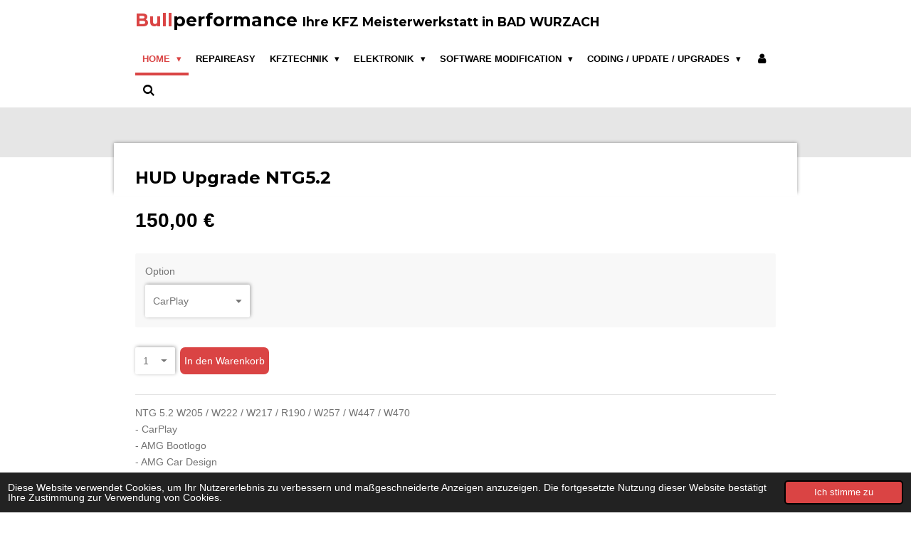

--- FILE ---
content_type: text/html; charset=UTF-8
request_url: https://www.bullperformance.de/product/9809275/hud-upgrade-ntg5-2
body_size: 12540
content:
<!DOCTYPE html>
<html lang="de">
    <head>
        <meta http-equiv="Content-Type" content="text/html; charset=utf-8">
        <meta name="viewport" content="width=device-width, initial-scale=1.0, maximum-scale=5.0">
        <meta http-equiv="X-UA-Compatible" content="IE=edge">
        <link rel="canonical" href="https://www.bullperformance.de/product/9809275/hud-upgrade-ntg5-2">
        <link rel="sitemap" type="application/xml" href="https://www.bullperformance.de/sitemap.xml">
        <meta property="og:title" content="HUD Upgrade NTG5.2 | Bullperformance">
        <meta property="og:url" content="https://www.bullperformance.de/product/9809275/hud-upgrade-ntg5-2">
        <base href="https://www.bullperformance.de/">
        <meta name="description" property="og:description" content="NTG 5.2 W205 / W222 / W217 / R190 / W257 / W447 / W470- CarPlay- AMG Bootlogo- AMG Car Design- Video in Motion">
                <script nonce="6c3dc27c140215cd9b149138fefbd5d5">
            
            window.JOUWWEB = window.JOUWWEB || {};
            window.JOUWWEB.application = window.JOUWWEB.application || {};
            window.JOUWWEB.application = {"backends":[{"domain":"jouwweb.nl","freeDomain":"jouwweb.site"},{"domain":"webador.com","freeDomain":"webadorsite.com"},{"domain":"webador.de","freeDomain":"webadorsite.com"},{"domain":"webador.fr","freeDomain":"webadorsite.com"},{"domain":"webador.es","freeDomain":"webadorsite.com"},{"domain":"webador.it","freeDomain":"webadorsite.com"},{"domain":"jouwweb.be","freeDomain":"jouwweb.site"},{"domain":"webador.ie","freeDomain":"webadorsite.com"},{"domain":"webador.co.uk","freeDomain":"webadorsite.com"},{"domain":"webador.at","freeDomain":"webadorsite.com"},{"domain":"webador.be","freeDomain":"webadorsite.com"},{"domain":"webador.ch","freeDomain":"webadorsite.com"},{"domain":"webador.ch","freeDomain":"webadorsite.com"},{"domain":"webador.mx","freeDomain":"webadorsite.com"},{"domain":"webador.com","freeDomain":"webadorsite.com"},{"domain":"webador.dk","freeDomain":"webadorsite.com"},{"domain":"webador.se","freeDomain":"webadorsite.com"},{"domain":"webador.no","freeDomain":"webadorsite.com"},{"domain":"webador.fi","freeDomain":"webadorsite.com"},{"domain":"webador.ca","freeDomain":"webadorsite.com"},{"domain":"webador.ca","freeDomain":"webadorsite.com"},{"domain":"webador.pl","freeDomain":"webadorsite.com"},{"domain":"webador.com.au","freeDomain":"webadorsite.com"},{"domain":"webador.nz","freeDomain":"webadorsite.com"}],"editorLocale":"de-DE","editorTimezone":"Europe\/Berlin","editorLanguage":"de","analytics4TrackingId":"G-E6PZPGE4QM","analyticsDimensions":[],"backendDomain":"www.webador.de","backendShortDomain":"webador.de","backendKey":"webador-de","freeWebsiteDomain":"webadorsite.com","noSsl":false,"build":{"reference":"202811d"},"linkHostnames":["www.jouwweb.nl","www.webador.com","www.webador.de","www.webador.fr","www.webador.es","www.webador.it","www.jouwweb.be","www.webador.ie","www.webador.co.uk","www.webador.at","www.webador.be","www.webador.ch","fr.webador.ch","www.webador.mx","es.webador.com","www.webador.dk","www.webador.se","www.webador.no","www.webador.fi","www.webador.ca","fr.webador.ca","www.webador.pl","www.webador.com.au","www.webador.nz"],"assetsUrl":"https:\/\/assets.jwwb.nl","loginUrl":"https:\/\/www.webador.de\/anmelden","publishUrl":"https:\/\/www.webador.de\/v2\/website\/1678752\/publish-proxy","adminUserOrIp":false,"pricing":{"plans":{"lite":{"amount":"700","currency":"EUR"},"pro":{"amount":"1200","currency":"EUR"},"business":{"amount":"2400","currency":"EUR"}},"yearlyDiscount":{"price":{"amount":"4800","currency":"EUR"},"ratio":0.17,"percent":"17\u00a0%","discountPrice":{"amount":"4800","currency":"EUR"},"termPricePerMonth":{"amount":"2400","currency":"EUR"},"termPricePerYear":{"amount":"24000","currency":"EUR"}}},"hcUrl":{"add-product-variants":"https:\/\/help.webador.com\/hc\/de\/articles\/29426751649809","basic-vs-advanced-shipping":"https:\/\/help.webador.com\/hc\/de\/articles\/29426731685777","html-in-head":"https:\/\/help.webador.com\/hc\/de\/articles\/29426689990033","link-domain-name":"https:\/\/help.webador.com\/hc\/de\/articles\/29426688803345","optimize-for-mobile":"https:\/\/help.webador.com\/hc\/de\/articles\/29426707033617","seo":"https:\/\/help.webador.com\/hc\/de\/categories\/29387178511377","transfer-domain-name":"https:\/\/help.webador.com\/hc\/de\/articles\/29426715688209","website-not-secure":"https:\/\/help.webador.com\/hc\/de\/articles\/29426706659729"}};
            window.JOUWWEB.brand = {"type":"webador","name":"Webador","domain":"Webador.de","supportEmail":"support@webador.de"};
                    
                window.JOUWWEB = window.JOUWWEB || {};
                window.JOUWWEB.websiteRendering = {"locale":"de-DE","timezone":"Europe\/Berlin","routes":{"api\/upload\/product-field":"\/_api\/upload\/product-field","checkout\/cart":"\/cart","payment":"\/complete-order\/:publicOrderId","payment\/forward":"\/complete-order\/:publicOrderId\/forward","public-order":"\/order\/:publicOrderId","checkout\/authorize":"\/cart\/authorize\/:gateway","wishlist":"\/wishlist"}};
                                                    window.JOUWWEB.website = {"id":1678752,"locale":"de-DE","enabled":true,"title":"Bullperformance","hasTitle":true,"roleOfLoggedInUser":null,"ownerLocale":"de-DE","plan":"business","freeWebsiteDomain":"webadorsite.com","backendKey":"webador-de","currency":"EUR","defaultLocale":"de-DE","url":"https:\/\/www.bullperformance.de\/","homepageSegmentId":6284815,"category":"webshop","isOffline":false,"isPublished":true,"locales":["de-DE"],"allowed":{"ads":false,"credits":true,"externalLinks":true,"slideshow":true,"customDefaultSlideshow":true,"hostedAlbums":true,"moderators":true,"mailboxQuota":10,"statisticsVisitors":true,"statisticsDetailed":true,"statisticsMonths":-1,"favicon":true,"password":true,"freeDomains":0,"freeMailAccounts":1,"canUseLanguages":false,"fileUpload":true,"legacyFontSize":false,"webshop":true,"products":-1,"imageText":false,"search":true,"audioUpload":true,"videoUpload":5000,"allowDangerousForms":false,"allowHtmlCode":true,"mobileBar":true,"sidebar":true,"poll":false,"allowCustomForms":true,"allowBusinessListing":true,"allowCustomAnalytics":true,"allowAccountingLink":true,"digitalProducts":true,"sitemapElement":false},"mobileBar":{"enabled":true,"theme":"dark","email":{"active":true,"value":"info@bullperformance.de"},"location":{"active":true,"value":"Leutkircherstr 21 "},"phone":{"active":true,"value":"+491766045933"},"whatsapp":{"active":true,"value":"+4917660450933"},"social":{"active":false,"network":"facebook"}},"webshop":{"enabled":true,"currency":"EUR","taxEnabled":false,"taxInclusive":true,"vatDisclaimerVisible":false,"orderNotice":"<p>Bitte im letzten Schritt im Feld \u201eAnmerkungen\u201c alle spezifischen Anforderungen angeben.<\/p>","orderConfirmation":null,"freeShipping":false,"freeShippingAmount":"0.00","shippingDisclaimerVisible":false,"pickupAllowed":true,"couponAllowed":false,"detailsPageAvailable":true,"socialMediaVisible":true,"termsPage":null,"termsPageUrl":null,"extraTerms":null,"pricingVisible":true,"orderButtonVisible":true,"shippingAdvanced":false,"shippingAdvancedBackEnd":false,"soldOutVisible":true,"backInStockNotificationEnabled":false,"canAddProducts":true,"nextOrderNumber":25,"allowedServicePoints":[],"sendcloudConfigured":false,"sendcloudFallbackPublicKey":"a3d50033a59b4a598f1d7ce7e72aafdf","taxExemptionAllowed":true,"invoiceComment":null,"emptyCartVisible":false,"minimumOrderPrice":null,"productNumbersEnabled":false,"wishlistEnabled":false,"hideTaxOnCart":false},"isTreatedAsWebshop":true};                            window.JOUWWEB.cart = {"products":[],"coupon":null,"shippingCountryCode":null,"shippingChoice":null,"breakdown":[]};                            window.JOUWWEB.scripts = ["website-rendering\/webshop"];                        window.parent.JOUWWEB.colorPalette = window.JOUWWEB.colorPalette;
        </script>
                <title>HUD Upgrade NTG5.2 | Bullperformance</title>
                                            <link href="https://primary.jwwb.nl/public/g/j/b/temp-liilmsueqabreqrrmpco/touch-icon-iphone.png?bust=1603663861" rel="apple-touch-icon" sizes="60x60">                                                <link href="https://primary.jwwb.nl/public/g/j/b/temp-liilmsueqabreqrrmpco/touch-icon-ipad.png?bust=1603663861" rel="apple-touch-icon" sizes="76x76">                                                <link href="https://primary.jwwb.nl/public/g/j/b/temp-liilmsueqabreqrrmpco/touch-icon-iphone-retina.png?bust=1603663861" rel="apple-touch-icon" sizes="120x120">                                                <link href="https://primary.jwwb.nl/public/g/j/b/temp-liilmsueqabreqrrmpco/touch-icon-ipad-retina.png?bust=1603663861" rel="apple-touch-icon" sizes="152x152">                                                <link href="https://primary.jwwb.nl/public/g/j/b/temp-liilmsueqabreqrrmpco/favicon.png?bust=1603663861" rel="shortcut icon">                                                <link href="https://primary.jwwb.nl/public/g/j/b/temp-liilmsueqabreqrrmpco/favicon.png?bust=1603663861" rel="icon">                                                        <meta name="twitter:card" content="summary">
                                                    <script async src="https://www.googletagmanager.com/gtag/js?id=UA-113876550-2">
</script>
                            <script src="https://www.googletagmanager.com/gtag/js?id=G-J168K7BGQ9" nonce="6c3dc27c140215cd9b149138fefbd5d5" data-turbo-track="reload" async></script>
<script src="https://plausible.io/js/script.manual.js" nonce="6c3dc27c140215cd9b149138fefbd5d5" data-turbo-track="reload" defer data-domain="shard2.jouwweb.nl"></script>
<link rel="stylesheet" type="text/css" href="https://gfonts.jwwb.nl/css?display=fallback&amp;family=Montserrat%3A400%2C700%2C400italic%2C700italic" nonce="6c3dc27c140215cd9b149138fefbd5d5" data-turbo-track="dynamic">
<script src="https://assets.jwwb.nl/assets/build/website-rendering/de-DE.js?bust=bebfc15ff0c7ef191570" nonce="6c3dc27c140215cd9b149138fefbd5d5" data-turbo-track="reload" defer></script>
<script src="https://assets.jwwb.nl/assets/website-rendering/runtime.e9aaeab0c631cbd69aaa.js?bust=0df1501923f96b249330" nonce="6c3dc27c140215cd9b149138fefbd5d5" data-turbo-track="reload" defer></script>
<script src="https://assets.jwwb.nl/assets/website-rendering/103.3d75ec3708e54af67f50.js?bust=cb0aa3c978e146edbd0d" nonce="6c3dc27c140215cd9b149138fefbd5d5" data-turbo-track="reload" defer></script>
<script src="https://assets.jwwb.nl/assets/website-rendering/main.f656389ec507dc20f0cb.js?bust=d20d7cd648ba41ec2448" nonce="6c3dc27c140215cd9b149138fefbd5d5" data-turbo-track="reload" defer></script>
<link rel="preload" href="https://assets.jwwb.nl/assets/website-rendering/styles.e258e1c0caffe3e22b8c.css?bust=00dff845dced716b5f3e" as="style">
<link rel="preload" href="https://assets.jwwb.nl/assets/website-rendering/fonts/icons-website-rendering/font/website-rendering.woff2?bust=bd2797014f9452dadc8e" as="font" crossorigin>
<link rel="preconnect" href="https://gfonts.jwwb.nl">
<link rel="stylesheet" type="text/css" href="https://assets.jwwb.nl/assets/website-rendering/styles.e258e1c0caffe3e22b8c.css?bust=00dff845dced716b5f3e" nonce="6c3dc27c140215cd9b149138fefbd5d5" data-turbo-track="dynamic">
<link rel="preconnect" href="https://assets.jwwb.nl">
<link rel="preconnect" href="https://www.google-analytics.com">
<link rel="stylesheet" type="text/css" href="https://primary.jwwb.nl/public/g/j/b/temp-liilmsueqabreqrrmpco/style.css?bust=1768825046" nonce="6c3dc27c140215cd9b149138fefbd5d5" data-turbo-track="dynamic">    </head>
    <body
        id="top"
        class="jw-is-no-slideshow jw-header-is-text jw-is-segment-product jw-is-frontend jw-is-no-sidebar jw-is-no-messagebar jw-is-no-touch-device jw-is-no-mobile"
                                    data-jouwweb-page="9809275"
                                                data-jouwweb-segment-id="9809275"
                                                data-jouwweb-segment-type="product"
                                                data-template-threshold="960"
                                                data-template-name="professional&#x7C;professional-shop"
                            itemscope
        itemtype="https://schema.org/Product"
    >
                                    <meta itemprop="url" content="https://www.bullperformance.de/product/9809275/hud-upgrade-ntg5-2">
        <a href="#main-content" class="jw-skip-link">
            Zum Hauptinhalt springen        </a>
        <div class="jw-background"></div>
        <div class="jw-body">
            <div class="jw-mobile-menu jw-mobile-is-text js-mobile-menu">
            <button
            type="button"
            class="jw-mobile-menu__button jw-mobile-toggle"
            aria-label="Menü anzeigen"
        >
            <span class="jw-icon-burger"></span>
        </button>
        <div class="jw-mobile-header jw-mobile-header--text">
        <a            class="jw-mobile-header-content"
                            href="/"
                        >
                                        <div class="jw-mobile-text">
                    <span style="color: #da4444;">Bull</span>performance <span style="font-size: 70%;">Ihre KFZ Meisterwerkstatt in BAD WURZACH</span>                </div>
                    </a>
    </div>

        <a
        href="/cart"
        class="jw-mobile-menu__button jw-mobile-header-cart jw-mobile-header-cart--hidden jw-mobile-menu__button--dummy"
        aria-label="Warenkorb ansehen"
    >
        <span class="jw-icon-badge-wrapper">
            <span class="website-rendering-icon-basket" aria-hidden="true"></span>
            <span class="jw-icon-badge hidden" aria-hidden="true"></span>
        </span>
    </a>
    
    </div>
    <div class="jw-mobile-menu-search jw-mobile-menu-search--hidden">
        <form
            action="/search"
            method="get"
            class="jw-mobile-menu-search__box"
        >
            <input
                type="text"
                name="q"
                value=""
                placeholder="Suche..."
                class="jw-mobile-menu-search__input"
                aria-label="Suche"
            >
            <button type="submit" class="jw-btn jw-btn--style-flat jw-mobile-menu-search__button" aria-label="Suche">
                <span class="website-rendering-icon-search" aria-hidden="true"></span>
            </button>
            <button type="button" class="jw-btn jw-btn--style-flat jw-mobile-menu-search__button js-cancel-search" aria-label="Suche abbrechen">
                <span class="website-rendering-icon-cancel" aria-hidden="true"></span>
            </button>
        </form>
    </div>
            <header class="topbar js-fixed-header-container">
    <div class="inner clear js-topbar-content-container">
        <div class="header">
            <div class="jw-header-logo">
        <div
    class="jw-header jw-header-title-container jw-header-text jw-header-text-toggle"
    data-stylable="true"
>
    <a        id="jw-header-title"
        class="jw-header-title"
                    href="/"
            >
        <span style="color: #da4444;">Bull</span>performance <span style="font-size: 70%;">Ihre KFZ Meisterwerkstatt in BAD WURZACH</span>    </a>
</div>
</div>
        </div>
        <nav class="jw-menu-copy">
            <ul
    id="jw-menu"
    class="jw-menu jw-menu-horizontal"
            >
            <li
    class="jw-menu-item jw-menu-has-submenu jw-menu-is-active"
>
        <a        class="jw-menu-link js-active-menu-item"
        href="/"                                            data-page-link-id="6284815"
                            >
                <span class="">
            Home        </span>
                    <span class="jw-arrow jw-arrow-toplevel"></span>
            </a>
                    <ul
            class="jw-submenu"
                    >
                            <li
    class="jw-menu-item"
>
        <a        class="jw-menu-link"
        href="/impressum"                                            data-page-link-id="6302071"
                            >
                <span class="">
            Impressum        </span>
            </a>
                </li>
                            <li
    class="jw-menu-item"
>
        <a        class="jw-menu-link"
        href="/agb-s"                                            data-page-link-id="6302073"
                            >
                <span class="">
            AGB´s        </span>
            </a>
                </li>
                            <li
    class="jw-menu-item"
>
        <a        class="jw-menu-link"
        href="/datenschutz"                                            data-page-link-id="6302090"
                            >
                <span class="">
            Datenschutz        </span>
            </a>
                </li>
                            <li
    class="jw-menu-item"
>
        <a        class="jw-menu-link"
        href="/mitarbeiterbereich"                                            data-page-link-id="25857263"
                            >
                <span class="">
            Mitarbeiterbereich        </span>
            </a>
                </li>
                    </ul>
        </li>
            <li
    class="jw-menu-item"
>
        <a        class="jw-menu-link"
        href="/repaireasy"                                            data-page-link-id="26301915"
                            >
                <span class="">
            Repaireasy        </span>
            </a>
                </li>
            <li
    class="jw-menu-item jw-menu-has-submenu"
>
        <a        class="jw-menu-link"
        href="/kfztechnik"                                            data-page-link-id="6285010"
                            >
                <span class="">
            Kfztechnik        </span>
                    <span class="jw-arrow jw-arrow-toplevel"></span>
            </a>
                    <ul
            class="jw-submenu"
                    >
                            <li
    class="jw-menu-item"
>
        <a        class="jw-menu-link"
        href="/kfztechnik/tuev-au"                                            data-page-link-id="9616627"
                            >
                <span class="">
            TÜV + AU        </span>
            </a>
                </li>
                            <li
    class="jw-menu-item"
>
        <a        class="jw-menu-link"
        href="/kfztechnik/reifen-service"                                            data-page-link-id="12853942"
                            >
                <span class="">
            Reifen Service        </span>
            </a>
                </li>
                            <li
    class="jw-menu-item jw-menu-has-submenu"
>
        <a        class="jw-menu-link"
        href="/kfztechnik/diagnosetechnik"                                            data-page-link-id="6285085"
                            >
                <span class="">
            Diagnosetechnik        </span>
                    <span class="jw-arrow"></span>
            </a>
                    <ul
            class="jw-submenu"
                    >
                            <li
    class="jw-menu-item"
>
        <a        class="jw-menu-link"
        href="/kfztechnik/diagnosetechnik/diesel-einspritzung-pruefen"                                            data-page-link-id="12854845"
                            >
                <span class="">
            Diesel Einspritzung prüfen        </span>
            </a>
                </li>
                            <li
    class="jw-menu-item"
>
        <a        class="jw-menu-link"
        href="/kfztechnik/diagnosetechnik/benzin-einspritzung-pruefen"                                            data-page-link-id="12855503"
                            >
                <span class="">
            Benzin Einspritzung prüfen        </span>
            </a>
                </li>
                            <li
    class="jw-menu-item"
>
        <a        class="jw-menu-link"
        href="/kfztechnik/diagnosetechnik/fehlercodeliste"                                            data-page-link-id="12798158"
                            >
                <span class="">
            Fehlercodeliste        </span>
            </a>
                </li>
                            <li
    class="jw-menu-item"
>
        <a        class="jw-menu-link"
        href="/kfztechnik/diagnosetechnik/fehler-und-ihre-ursachen"                                            data-page-link-id="12803571"
                            >
                <span class="">
            Fehler und Ihre Ursachen        </span>
            </a>
                </li>
                    </ul>
        </li>
                            <li
    class="jw-menu-item"
>
        <a        class="jw-menu-link"
        href="/kfztechnik/steuerkette-zahnriemenwechsel"                                            data-page-link-id="6766503"
                            >
                <span class="">
            Steuerkette- &amp; Zahnriemenwechsel        </span>
            </a>
                </li>
                            <li
    class="jw-menu-item"
>
        <a        class="jw-menu-link"
        href="/kfztechnik/achsvermessung"                                            data-page-link-id="6285083"
                            >
                <span class="">
            Achsvermessung        </span>
            </a>
                </li>
                            <li
    class="jw-menu-item"
>
        <a        class="jw-menu-link"
        href="/kfztechnik/bremsenservice"                                            data-page-link-id="6285087"
                            >
                <span class="">
            Bremsenservice        </span>
            </a>
                </li>
                            <li
    class="jw-menu-item"
>
        <a        class="jw-menu-link"
        href="/kfztechnik/fahrwerksservice"                                            data-page-link-id="6285089"
                            >
                <span class="">
            Fahrwerksservice        </span>
            </a>
                </li>
                            <li
    class="jw-menu-item"
>
        <a        class="jw-menu-link"
        href="/kfztechnik/auspuffservice"                                            data-page-link-id="6285091"
                            >
                <span class="">
            Auspuffservice        </span>
            </a>
                </li>
                            <li
    class="jw-menu-item"
>
        <a        class="jw-menu-link"
        href="/kfztechnik/automatikgetriebe-spuelung"                                            data-page-link-id="6285100"
                            >
                <span class="">
            Automatikgetriebe Spülung        </span>
            </a>
                </li>
                            <li
    class="jw-menu-item"
>
        <a        class="jw-menu-link"
        href="/kfztechnik/vw-ag-dsg-oelwechsel"                                            data-page-link-id="6285106"
                            >
                <span class="">
            VW AG DSG Ölwechsel        </span>
            </a>
                </li>
                            <li
    class="jw-menu-item"
>
        <a        class="jw-menu-link"
        href="/kfztechnik/glas-reparatur"                                            data-page-link-id="6285110"
                            >
                <span class="">
            Glas Reparatur        </span>
            </a>
                </li>
                            <li
    class="jw-menu-item"
>
        <a        class="jw-menu-link"
        href="/kfztechnik/unfall-instandsetzung"                                            data-page-link-id="6285112"
                            >
                <span class="">
            Unfall Instandsetzung        </span>
            </a>
                </li>
                            <li
    class="jw-menu-item"
>
        <a        class="jw-menu-link"
        href="/kfztechnik/fahrzeug-wartung"                                            data-page-link-id="6285116"
                            >
                <span class="">
            Fahrzeug Wartung        </span>
            </a>
                </li>
                            <li
    class="jw-menu-item"
>
        <a        class="jw-menu-link"
        href="/kfztechnik/mercedes-v6-diesel-oelkuehler"                                            data-page-link-id="12854474"
                            >
                <span class="">
            Mercedes V6 Diesel Ölkühler        </span>
            </a>
                </li>
                            <li
    class="jw-menu-item jw-menu-has-submenu"
>
        <a        class="jw-menu-link"
        href="/kfztechnik/nachruestungen"                                            data-page-link-id="6388122"
                            >
                <span class="">
            Nachrüstungen        </span>
                    <span class="jw-arrow"></span>
            </a>
                    <ul
            class="jw-submenu"
                    >
                            <li
    class="jw-menu-item"
>
        <a        class="jw-menu-link"
        href="/kfztechnik/nachruestungen/standheizungen-von-eberspaecher"                                            data-page-link-id="6863138"
                            >
                <span class="">
            Standheizungen von Eberspächer        </span>
            </a>
                </li>
                            <li
    class="jw-menu-item"
>
        <a        class="jw-menu-link"
        href="/kfztechnik/nachruestungen/anhaengerkupplung"                                            data-page-link-id="11696470"
                            >
                <span class="">
            Anhängerkupplung        </span>
            </a>
                </li>
                    </ul>
        </li>
                    </ul>
        </li>
            <li
    class="jw-menu-item jw-menu-has-submenu"
>
        <a        class="jw-menu-link"
        href="/elektronik-1"                                            data-page-link-id="12307638"
                            >
                <span class="">
            Elektronik        </span>
                    <span class="jw-arrow jw-arrow-toplevel"></span>
            </a>
                    <ul
            class="jw-submenu"
                    >
                            <li
    class="jw-menu-item"
>
        <a        class="jw-menu-link"
        href="/elektronik-1/steuergeraete-reparatur"                                            data-page-link-id="6285076"
                            >
                <span class="">
            Steuergeräte Reparatur        </span>
            </a>
                </li>
                            <li
    class="jw-menu-item"
>
        <a        class="jw-menu-link"
        href="/elektronik-1/wegfahrsperre-immo"                                            data-page-link-id="12307750"
                            >
                <span class="">
            Wegfahrsperre Immo        </span>
            </a>
                </li>
                            <li
    class="jw-menu-item"
>
        <a        class="jw-menu-link"
        href="/elektronik-1/radiocode"                                            data-page-link-id="12782705"
                            >
                <span class="">
            Radiocode        </span>
            </a>
                </li>
                    </ul>
        </li>
            <li
    class="jw-menu-item jw-menu-has-submenu"
>
        <a        class="jw-menu-link"
        href="/software-modification"                                            data-page-link-id="28757283"
                            >
                <span class="">
            Software modification        </span>
                    <span class="jw-arrow jw-arrow-toplevel"></span>
            </a>
                    <ul
            class="jw-submenu"
                    >
                            <li
    class="jw-menu-item"
>
        <a        class="jw-menu-link"
        href="/software-modification/softwareoptimierung"                                            data-page-link-id="6285022"
                            >
                <span class="">
            Softwareoptimierung        </span>
            </a>
                </li>
                            <li
    class="jw-menu-item"
>
        <a        class="jw-menu-link"
        href="/software-modification/schubabschaltung-pop-bang"                                            data-page-link-id="7462659"
                            >
                <span class="">
            Schubabschaltung Pop &amp; Bang        </span>
            </a>
                </li>
                            <li
    class="jw-menu-item"
>
        <a        class="jw-menu-link"
        href="/software-modification/soundcheck"                                            data-page-link-id="12853060"
                            >
                <span class="">
            Soundcheck        </span>
            </a>
                </li>
                            <li
    class="jw-menu-item"
>
        <a        class="jw-menu-link"
        href="/software-modification/launch-control"                                            data-page-link-id="12306714"
                            >
                <span class="">
            Launch Control        </span>
            </a>
                </li>
                            <li
    class="jw-menu-item"
>
        <a        class="jw-menu-link"
        href="/software-modification/getriebeoptimierung"                                            data-page-link-id="7469125"
                            >
                <span class="">
            Getriebeoptimierung        </span>
            </a>
                </li>
                            <li
    class="jw-menu-item"
>
        <a        class="jw-menu-link"
        href="/software-modification/fileservice"                                            data-page-link-id="27955927"
                            >
                <span class="">
            Fileservice        </span>
            </a>
                </li>
                    </ul>
        </li>
            <li
    class="jw-menu-item jw-menu-has-submenu"
>
        <a        class="jw-menu-link"
        href="/coding-update-upgrades"                                            data-page-link-id="6285049"
                            >
                <span class="">
            Coding / Update / Upgrades        </span>
                    <span class="jw-arrow jw-arrow-toplevel"></span>
            </a>
                    <ul
            class="jw-submenu"
                    >
                            <li
    class="jw-menu-item jw-menu-has-submenu"
>
        <a        class="jw-menu-link"
        href="/coding-update-upgrades/volkswagen"                                            data-page-link-id="12917915"
                            >
                <span class="">
            Volkswagen        </span>
                    <span class="jw-arrow"></span>
            </a>
                    <ul
            class="jw-submenu"
                    >
                            <li
    class="jw-menu-item"
>
        <a        class="jw-menu-link"
        href="/coding-update-upgrades/volkswagen/vw-golf-7"                                            data-page-link-id="7821513"
                            >
                <span class="">
            VW Golf 7        </span>
            </a>
                </li>
                    </ul>
        </li>
                            <li
    class="jw-menu-item jw-menu-has-submenu"
>
        <a        class="jw-menu-link"
        href="/coding-update-upgrades/mercedes-benz"                                            data-page-link-id="6732264"
                            >
                <span class="">
            Mercedes Benz        </span>
                    <span class="jw-arrow"></span>
            </a>
                    <ul
            class="jw-submenu"
                    >
                            <li
    class="jw-menu-item"
>
        <a        class="jw-menu-link"
        href="/coding-update-upgrades/mercedes-benz/mercedes-agility-modus-m-modus"                                            data-page-link-id="11966199"
                            >
                <span class="">
            Mercedes Agility-Modus / M Modus        </span>
            </a>
                </li>
                            <li
    class="jw-menu-item"
>
        <a        class="jw-menu-link"
        href="/coding-update-upgrades/mercedes-benz/mercedes-navi-update"                                            data-page-link-id="6732387"
                            >
                <span class="">
            Mercedes Navi Update        </span>
            </a>
                </li>
                            <li
    class="jw-menu-item"
>
        <a        class="jw-menu-link"
        href="/coding-update-upgrades/mercedes-benz/amg-radio-hud"                                            data-page-link-id="6732265"
                            >
                <span class="">
            AMG Radio HUD        </span>
            </a>
                </li>
                            <li
    class="jw-menu-item"
>
        <a        class="jw-menu-link"
        href="/coding-update-upgrades/mercedes-benz/amg-tacho"                                            data-page-link-id="11913123"
                            >
                <span class="">
            AMG Tacho        </span>
            </a>
                </li>
                    </ul>
        </li>
                            <li
    class="jw-menu-item jw-menu-has-submenu"
>
        <a        class="jw-menu-link"
        href="/coding-update-upgrades/bmw"                                            data-page-link-id="12917540"
                            >
                <span class="">
            BMW        </span>
                    <span class="jw-arrow"></span>
            </a>
                    <ul
            class="jw-submenu"
                    >
                            <li
    class="jw-menu-item jw-menu-has-submenu"
>
        <a        class="jw-menu-link"
        href="/coding-update-upgrades/bmw/bmw-fxxx-ps-nm-anzeige-erweitern"                                            data-page-link-id="7538569"
                            >
                <span class="">
            BMW Fxxx PS/NM Anzeige erweitern        </span>
                    <span class="jw-arrow"></span>
            </a>
                    <ul
            class="jw-submenu"
                    >
                            <li
    class="jw-menu-item"
>
        <a        class="jw-menu-link"
        href="/coding-update-upgrades/bmw/bmw-fxxx-ps-nm-anzeige-erweitern/bmw-start-knopf-mod"                                            data-page-link-id="12853682"
                            >
                <span class="">
            BMW Start Knopf mod        </span>
            </a>
                </li>
                    </ul>
        </li>
                    </ul>
        </li>
                            <li
    class="jw-menu-item jw-menu-has-submenu"
>
        <a        class="jw-menu-link"
        href="/coding-update-upgrades/audi"                                            data-page-link-id="12917542"
                            >
                <span class="">
            Audi        </span>
                    <span class="jw-arrow"></span>
            </a>
                    <ul
            class="jw-submenu"
                    >
                            <li
    class="jw-menu-item"
>
        <a        class="jw-menu-link"
        href="/coding-update-upgrades/audi/audi-q5-sq5-retrofit"                                            data-page-link-id="6388057"
                            >
                <span class="">
            Audi Q5 / SQ5 Retrofit        </span>
            </a>
                </li>
                    </ul>
        </li>
                    </ul>
        </li>
            <li
    class="jw-menu-item"
>
        <a        class="jw-menu-link jw-menu-link--icon"
        href="/account"                                                            title="Konto"
            >
                                <span class="website-rendering-icon-user"></span>
                            <span class="hidden-desktop-horizontal-menu">
            Konto        </span>
            </a>
                </li>
            <li
    class="jw-menu-item jw-menu-search-item"
>
        <button        class="jw-menu-link jw-menu-link--icon jw-text-button"
                                                                    title="Suche"
            >
                                <span class="website-rendering-icon-search"></span>
                            <span class="hidden-desktop-horizontal-menu">
            Suche        </span>
            </button>
                
            <div class="jw-popover-container jw-popover-container--inline is-hidden">
                <div class="jw-popover-backdrop"></div>
                <div class="jw-popover">
                    <div class="jw-popover__arrow"></div>
                    <div class="jw-popover__content jw-section-white">
                        <form  class="jw-search" action="/search" method="get">
                            
                            <input class="jw-search__input" type="text" name="q" value="" placeholder="Suche..." aria-label="Suche" >
                            <button class="jw-search__submit" type="submit" aria-label="Suche">
                                <span class="website-rendering-icon-search" aria-hidden="true"></span>
                            </button>
                        </form>
                    </div>
                </div>
            </div>
                        </li>
            <li
    class="jw-menu-item js-menu-cart-item jw-menu-cart-item--hidden"
>
        <a        class="jw-menu-link jw-menu-link--icon"
        href="/cart"                                                            title="Warenkorb"
            >
                                    <span class="jw-icon-badge-wrapper">
                        <span class="website-rendering-icon-basket"></span>
                                            <span class="jw-icon-badge hidden">
                    0                </span>
                            <span class="hidden-desktop-horizontal-menu">
            Warenkorb        </span>
            </a>
                </li>
    
    </ul>

    <script nonce="6c3dc27c140215cd9b149138fefbd5d5" id="jw-mobile-menu-template" type="text/template">
        <ul id="jw-menu" class="jw-menu jw-menu-horizontal jw-menu-spacing--mobile-bar">
                            <li
    class="jw-menu-item jw-menu-search-item"
>
                
                 <li class="jw-menu-item jw-mobile-menu-search-item">
                    <form class="jw-search" action="/search" method="get">
                        <input class="jw-search__input" type="text" name="q" value="" placeholder="Suche..." aria-label="Suche">
                        <button class="jw-search__submit" type="submit" aria-label="Suche">
                            <span class="website-rendering-icon-search" aria-hidden="true"></span>
                        </button>
                    </form>
                </li>
                        </li>
                            <li
    class="jw-menu-item jw-menu-has-submenu jw-menu-is-active"
>
        <a        class="jw-menu-link js-active-menu-item"
        href="/"                                            data-page-link-id="6284815"
                            >
                <span class="">
            Home        </span>
                    <span class="jw-arrow jw-arrow-toplevel"></span>
            </a>
                    <ul
            class="jw-submenu"
                    >
                            <li
    class="jw-menu-item"
>
        <a        class="jw-menu-link"
        href="/impressum"                                            data-page-link-id="6302071"
                            >
                <span class="">
            Impressum        </span>
            </a>
                </li>
                            <li
    class="jw-menu-item"
>
        <a        class="jw-menu-link"
        href="/agb-s"                                            data-page-link-id="6302073"
                            >
                <span class="">
            AGB´s        </span>
            </a>
                </li>
                            <li
    class="jw-menu-item"
>
        <a        class="jw-menu-link"
        href="/datenschutz"                                            data-page-link-id="6302090"
                            >
                <span class="">
            Datenschutz        </span>
            </a>
                </li>
                            <li
    class="jw-menu-item"
>
        <a        class="jw-menu-link"
        href="/mitarbeiterbereich"                                            data-page-link-id="25857263"
                            >
                <span class="">
            Mitarbeiterbereich        </span>
            </a>
                </li>
                    </ul>
        </li>
                            <li
    class="jw-menu-item"
>
        <a        class="jw-menu-link"
        href="/repaireasy"                                            data-page-link-id="26301915"
                            >
                <span class="">
            Repaireasy        </span>
            </a>
                </li>
                            <li
    class="jw-menu-item jw-menu-has-submenu"
>
        <a        class="jw-menu-link"
        href="/kfztechnik"                                            data-page-link-id="6285010"
                            >
                <span class="">
            Kfztechnik        </span>
                    <span class="jw-arrow jw-arrow-toplevel"></span>
            </a>
                    <ul
            class="jw-submenu"
                    >
                            <li
    class="jw-menu-item"
>
        <a        class="jw-menu-link"
        href="/kfztechnik/tuev-au"                                            data-page-link-id="9616627"
                            >
                <span class="">
            TÜV + AU        </span>
            </a>
                </li>
                            <li
    class="jw-menu-item"
>
        <a        class="jw-menu-link"
        href="/kfztechnik/reifen-service"                                            data-page-link-id="12853942"
                            >
                <span class="">
            Reifen Service        </span>
            </a>
                </li>
                            <li
    class="jw-menu-item jw-menu-has-submenu"
>
        <a        class="jw-menu-link"
        href="/kfztechnik/diagnosetechnik"                                            data-page-link-id="6285085"
                            >
                <span class="">
            Diagnosetechnik        </span>
                    <span class="jw-arrow"></span>
            </a>
                    <ul
            class="jw-submenu"
                    >
                            <li
    class="jw-menu-item"
>
        <a        class="jw-menu-link"
        href="/kfztechnik/diagnosetechnik/diesel-einspritzung-pruefen"                                            data-page-link-id="12854845"
                            >
                <span class="">
            Diesel Einspritzung prüfen        </span>
            </a>
                </li>
                            <li
    class="jw-menu-item"
>
        <a        class="jw-menu-link"
        href="/kfztechnik/diagnosetechnik/benzin-einspritzung-pruefen"                                            data-page-link-id="12855503"
                            >
                <span class="">
            Benzin Einspritzung prüfen        </span>
            </a>
                </li>
                            <li
    class="jw-menu-item"
>
        <a        class="jw-menu-link"
        href="/kfztechnik/diagnosetechnik/fehlercodeliste"                                            data-page-link-id="12798158"
                            >
                <span class="">
            Fehlercodeliste        </span>
            </a>
                </li>
                            <li
    class="jw-menu-item"
>
        <a        class="jw-menu-link"
        href="/kfztechnik/diagnosetechnik/fehler-und-ihre-ursachen"                                            data-page-link-id="12803571"
                            >
                <span class="">
            Fehler und Ihre Ursachen        </span>
            </a>
                </li>
                    </ul>
        </li>
                            <li
    class="jw-menu-item"
>
        <a        class="jw-menu-link"
        href="/kfztechnik/steuerkette-zahnriemenwechsel"                                            data-page-link-id="6766503"
                            >
                <span class="">
            Steuerkette- &amp; Zahnriemenwechsel        </span>
            </a>
                </li>
                            <li
    class="jw-menu-item"
>
        <a        class="jw-menu-link"
        href="/kfztechnik/achsvermessung"                                            data-page-link-id="6285083"
                            >
                <span class="">
            Achsvermessung        </span>
            </a>
                </li>
                            <li
    class="jw-menu-item"
>
        <a        class="jw-menu-link"
        href="/kfztechnik/bremsenservice"                                            data-page-link-id="6285087"
                            >
                <span class="">
            Bremsenservice        </span>
            </a>
                </li>
                            <li
    class="jw-menu-item"
>
        <a        class="jw-menu-link"
        href="/kfztechnik/fahrwerksservice"                                            data-page-link-id="6285089"
                            >
                <span class="">
            Fahrwerksservice        </span>
            </a>
                </li>
                            <li
    class="jw-menu-item"
>
        <a        class="jw-menu-link"
        href="/kfztechnik/auspuffservice"                                            data-page-link-id="6285091"
                            >
                <span class="">
            Auspuffservice        </span>
            </a>
                </li>
                            <li
    class="jw-menu-item"
>
        <a        class="jw-menu-link"
        href="/kfztechnik/automatikgetriebe-spuelung"                                            data-page-link-id="6285100"
                            >
                <span class="">
            Automatikgetriebe Spülung        </span>
            </a>
                </li>
                            <li
    class="jw-menu-item"
>
        <a        class="jw-menu-link"
        href="/kfztechnik/vw-ag-dsg-oelwechsel"                                            data-page-link-id="6285106"
                            >
                <span class="">
            VW AG DSG Ölwechsel        </span>
            </a>
                </li>
                            <li
    class="jw-menu-item"
>
        <a        class="jw-menu-link"
        href="/kfztechnik/glas-reparatur"                                            data-page-link-id="6285110"
                            >
                <span class="">
            Glas Reparatur        </span>
            </a>
                </li>
                            <li
    class="jw-menu-item"
>
        <a        class="jw-menu-link"
        href="/kfztechnik/unfall-instandsetzung"                                            data-page-link-id="6285112"
                            >
                <span class="">
            Unfall Instandsetzung        </span>
            </a>
                </li>
                            <li
    class="jw-menu-item"
>
        <a        class="jw-menu-link"
        href="/kfztechnik/fahrzeug-wartung"                                            data-page-link-id="6285116"
                            >
                <span class="">
            Fahrzeug Wartung        </span>
            </a>
                </li>
                            <li
    class="jw-menu-item"
>
        <a        class="jw-menu-link"
        href="/kfztechnik/mercedes-v6-diesel-oelkuehler"                                            data-page-link-id="12854474"
                            >
                <span class="">
            Mercedes V6 Diesel Ölkühler        </span>
            </a>
                </li>
                            <li
    class="jw-menu-item jw-menu-has-submenu"
>
        <a        class="jw-menu-link"
        href="/kfztechnik/nachruestungen"                                            data-page-link-id="6388122"
                            >
                <span class="">
            Nachrüstungen        </span>
                    <span class="jw-arrow"></span>
            </a>
                    <ul
            class="jw-submenu"
                    >
                            <li
    class="jw-menu-item"
>
        <a        class="jw-menu-link"
        href="/kfztechnik/nachruestungen/standheizungen-von-eberspaecher"                                            data-page-link-id="6863138"
                            >
                <span class="">
            Standheizungen von Eberspächer        </span>
            </a>
                </li>
                            <li
    class="jw-menu-item"
>
        <a        class="jw-menu-link"
        href="/kfztechnik/nachruestungen/anhaengerkupplung"                                            data-page-link-id="11696470"
                            >
                <span class="">
            Anhängerkupplung        </span>
            </a>
                </li>
                    </ul>
        </li>
                    </ul>
        </li>
                            <li
    class="jw-menu-item jw-menu-has-submenu"
>
        <a        class="jw-menu-link"
        href="/elektronik-1"                                            data-page-link-id="12307638"
                            >
                <span class="">
            Elektronik        </span>
                    <span class="jw-arrow jw-arrow-toplevel"></span>
            </a>
                    <ul
            class="jw-submenu"
                    >
                            <li
    class="jw-menu-item"
>
        <a        class="jw-menu-link"
        href="/elektronik-1/steuergeraete-reparatur"                                            data-page-link-id="6285076"
                            >
                <span class="">
            Steuergeräte Reparatur        </span>
            </a>
                </li>
                            <li
    class="jw-menu-item"
>
        <a        class="jw-menu-link"
        href="/elektronik-1/wegfahrsperre-immo"                                            data-page-link-id="12307750"
                            >
                <span class="">
            Wegfahrsperre Immo        </span>
            </a>
                </li>
                            <li
    class="jw-menu-item"
>
        <a        class="jw-menu-link"
        href="/elektronik-1/radiocode"                                            data-page-link-id="12782705"
                            >
                <span class="">
            Radiocode        </span>
            </a>
                </li>
                    </ul>
        </li>
                            <li
    class="jw-menu-item jw-menu-has-submenu"
>
        <a        class="jw-menu-link"
        href="/software-modification"                                            data-page-link-id="28757283"
                            >
                <span class="">
            Software modification        </span>
                    <span class="jw-arrow jw-arrow-toplevel"></span>
            </a>
                    <ul
            class="jw-submenu"
                    >
                            <li
    class="jw-menu-item"
>
        <a        class="jw-menu-link"
        href="/software-modification/softwareoptimierung"                                            data-page-link-id="6285022"
                            >
                <span class="">
            Softwareoptimierung        </span>
            </a>
                </li>
                            <li
    class="jw-menu-item"
>
        <a        class="jw-menu-link"
        href="/software-modification/schubabschaltung-pop-bang"                                            data-page-link-id="7462659"
                            >
                <span class="">
            Schubabschaltung Pop &amp; Bang        </span>
            </a>
                </li>
                            <li
    class="jw-menu-item"
>
        <a        class="jw-menu-link"
        href="/software-modification/soundcheck"                                            data-page-link-id="12853060"
                            >
                <span class="">
            Soundcheck        </span>
            </a>
                </li>
                            <li
    class="jw-menu-item"
>
        <a        class="jw-menu-link"
        href="/software-modification/launch-control"                                            data-page-link-id="12306714"
                            >
                <span class="">
            Launch Control        </span>
            </a>
                </li>
                            <li
    class="jw-menu-item"
>
        <a        class="jw-menu-link"
        href="/software-modification/getriebeoptimierung"                                            data-page-link-id="7469125"
                            >
                <span class="">
            Getriebeoptimierung        </span>
            </a>
                </li>
                            <li
    class="jw-menu-item"
>
        <a        class="jw-menu-link"
        href="/software-modification/fileservice"                                            data-page-link-id="27955927"
                            >
                <span class="">
            Fileservice        </span>
            </a>
                </li>
                    </ul>
        </li>
                            <li
    class="jw-menu-item jw-menu-has-submenu"
>
        <a        class="jw-menu-link"
        href="/coding-update-upgrades"                                            data-page-link-id="6285049"
                            >
                <span class="">
            Coding / Update / Upgrades        </span>
                    <span class="jw-arrow jw-arrow-toplevel"></span>
            </a>
                    <ul
            class="jw-submenu"
                    >
                            <li
    class="jw-menu-item jw-menu-has-submenu"
>
        <a        class="jw-menu-link"
        href="/coding-update-upgrades/volkswagen"                                            data-page-link-id="12917915"
                            >
                <span class="">
            Volkswagen        </span>
                    <span class="jw-arrow"></span>
            </a>
                    <ul
            class="jw-submenu"
                    >
                            <li
    class="jw-menu-item"
>
        <a        class="jw-menu-link"
        href="/coding-update-upgrades/volkswagen/vw-golf-7"                                            data-page-link-id="7821513"
                            >
                <span class="">
            VW Golf 7        </span>
            </a>
                </li>
                    </ul>
        </li>
                            <li
    class="jw-menu-item jw-menu-has-submenu"
>
        <a        class="jw-menu-link"
        href="/coding-update-upgrades/mercedes-benz"                                            data-page-link-id="6732264"
                            >
                <span class="">
            Mercedes Benz        </span>
                    <span class="jw-arrow"></span>
            </a>
                    <ul
            class="jw-submenu"
                    >
                            <li
    class="jw-menu-item"
>
        <a        class="jw-menu-link"
        href="/coding-update-upgrades/mercedes-benz/mercedes-agility-modus-m-modus"                                            data-page-link-id="11966199"
                            >
                <span class="">
            Mercedes Agility-Modus / M Modus        </span>
            </a>
                </li>
                            <li
    class="jw-menu-item"
>
        <a        class="jw-menu-link"
        href="/coding-update-upgrades/mercedes-benz/mercedes-navi-update"                                            data-page-link-id="6732387"
                            >
                <span class="">
            Mercedes Navi Update        </span>
            </a>
                </li>
                            <li
    class="jw-menu-item"
>
        <a        class="jw-menu-link"
        href="/coding-update-upgrades/mercedes-benz/amg-radio-hud"                                            data-page-link-id="6732265"
                            >
                <span class="">
            AMG Radio HUD        </span>
            </a>
                </li>
                            <li
    class="jw-menu-item"
>
        <a        class="jw-menu-link"
        href="/coding-update-upgrades/mercedes-benz/amg-tacho"                                            data-page-link-id="11913123"
                            >
                <span class="">
            AMG Tacho        </span>
            </a>
                </li>
                    </ul>
        </li>
                            <li
    class="jw-menu-item jw-menu-has-submenu"
>
        <a        class="jw-menu-link"
        href="/coding-update-upgrades/bmw"                                            data-page-link-id="12917540"
                            >
                <span class="">
            BMW        </span>
                    <span class="jw-arrow"></span>
            </a>
                    <ul
            class="jw-submenu"
                    >
                            <li
    class="jw-menu-item jw-menu-has-submenu"
>
        <a        class="jw-menu-link"
        href="/coding-update-upgrades/bmw/bmw-fxxx-ps-nm-anzeige-erweitern"                                            data-page-link-id="7538569"
                            >
                <span class="">
            BMW Fxxx PS/NM Anzeige erweitern        </span>
                    <span class="jw-arrow"></span>
            </a>
                    <ul
            class="jw-submenu"
                    >
                            <li
    class="jw-menu-item"
>
        <a        class="jw-menu-link"
        href="/coding-update-upgrades/bmw/bmw-fxxx-ps-nm-anzeige-erweitern/bmw-start-knopf-mod"                                            data-page-link-id="12853682"
                            >
                <span class="">
            BMW Start Knopf mod        </span>
            </a>
                </li>
                    </ul>
        </li>
                    </ul>
        </li>
                            <li
    class="jw-menu-item jw-menu-has-submenu"
>
        <a        class="jw-menu-link"
        href="/coding-update-upgrades/audi"                                            data-page-link-id="12917542"
                            >
                <span class="">
            Audi        </span>
                    <span class="jw-arrow"></span>
            </a>
                    <ul
            class="jw-submenu"
                    >
                            <li
    class="jw-menu-item"
>
        <a        class="jw-menu-link"
        href="/coding-update-upgrades/audi/audi-q5-sq5-retrofit"                                            data-page-link-id="6388057"
                            >
                <span class="">
            Audi Q5 / SQ5 Retrofit        </span>
            </a>
                </li>
                    </ul>
        </li>
                    </ul>
        </li>
                            <li
    class="jw-menu-item"
>
        <a        class="jw-menu-link jw-menu-link--icon"
        href="/account"                                                            title="Konto"
            >
                                <span class="website-rendering-icon-user"></span>
                            <span class="hidden-desktop-horizontal-menu">
            Konto        </span>
            </a>
                </li>
            
                    </ul>
    </script>
        </nav>
    </div>
</header>
<div class="wrapper">
    <div class="spacer"></div>
        <script nonce="6c3dc27c140215cd9b149138fefbd5d5">
        window.JOUWWEB.templateConfig = {
            header: {
                selector: '.topbar',
                mobileSelector: '.jw-mobile-menu',
                updatePusher: function (headerHeight, state) {
                    $('.jw-menu-clone').css('top', headerHeight);

                    // Logo height change implies header height change, so we update
                    // the styles dependent on logo height in the same callback as the header height.
                    var headerLogoHeight = document.querySelector('.jw-header-logo').offsetHeight;
                    document.documentElement.style.setProperty('--header-logo-height', headerLogoHeight + 'px');
                },
            },
        };
    </script>
</div>
<div class="main-content">
    
<main id="main-content" class="block-content">
    <div data-section-name="content" class="jw-section jw-section-content jw-responsive">
        <div class="jw-strip jw-strip--default jw-strip--style-color jw-strip--primary jw-strip--color-default jw-strip--padding-start"><div class="jw-strip__content-container"><div class="jw-strip__content jw-responsive">    
                        <div
        class="product-page js-product-container product-page--no-images"
        data-webshop-product="&#x7B;&quot;id&quot;&#x3A;9809275,&quot;title&quot;&#x3A;&quot;HUD&#x20;Upgrade&#x20;NTG5.2&quot;,&quot;url&quot;&#x3A;&quot;&#x5C;&#x2F;product&#x5C;&#x2F;9809275&#x5C;&#x2F;hud-upgrade-ntg5-2&quot;,&quot;variants&quot;&#x3A;&#x5B;&#x7B;&quot;id&quot;&#x3A;32742263,&quot;stock&quot;&#x3A;0,&quot;limited&quot;&#x3A;false,&quot;propertyValueIds&quot;&#x3A;&#x5B;13462814&#x5D;&#x7D;,&#x7B;&quot;id&quot;&#x3A;32742264,&quot;stock&quot;&#x3A;0,&quot;limited&quot;&#x3A;false,&quot;propertyValueIds&quot;&#x3A;&#x5B;13462815&#x5D;&#x7D;,&#x7B;&quot;id&quot;&#x3A;32742265,&quot;stock&quot;&#x3A;0,&quot;limited&quot;&#x3A;false,&quot;propertyValueIds&quot;&#x3A;&#x5B;13462816&#x5D;&#x7D;,&#x7B;&quot;id&quot;&#x3A;32742266,&quot;stock&quot;&#x3A;0,&quot;limited&quot;&#x3A;false,&quot;propertyValueIds&quot;&#x3A;&#x5B;13462817&#x5D;&#x7D;,&#x7B;&quot;id&quot;&#x3A;32742267,&quot;stock&quot;&#x3A;0,&quot;limited&quot;&#x3A;false,&quot;propertyValueIds&quot;&#x3A;&#x5B;13462818&#x5D;&#x7D;,&#x7B;&quot;id&quot;&#x3A;32742268,&quot;stock&quot;&#x3A;0,&quot;limited&quot;&#x3A;false,&quot;propertyValueIds&quot;&#x3A;&#x5B;13462819&#x5D;&#x7D;,&#x7B;&quot;id&quot;&#x3A;32742269,&quot;stock&quot;&#x3A;0,&quot;limited&quot;&#x3A;false,&quot;propertyValueIds&quot;&#x3A;&#x5B;13462820&#x5D;&#x7D;&#x5D;&#x7D;"
        data-is-detail-view="1"
    >
                <div class="product-page__top">
            <h1 class="product-page__heading" itemprop="name">
                HUD Upgrade NTG5.2            </h1>
                                </div>
                <div class="product-page__container">
            <div itemprop="offers" itemscope itemtype="https://schema.org/Offer">
                                <meta itemprop="availability" content="https://schema.org/InStock">
                                                        <meta itemprop="price" content="150.00">
                    <meta itemprop="priceCurrency" content="EUR">
                    <div class="product-page__price-container">
                        <div class="product__price js-product-container__price">
                            <span class="product__price__price">150,00 €</span>
                        </div>
                        <div class="product__free-shipping-motivator js-product-container__free-shipping-motivator"></div>
                    </div>
                                                </div>
                                        <div class="product-page__customization-container jw-element-form-well">
                                        <div class="product__variants jw-select hidden">
    <select
        class="product__variants-select jw-select__input js-product-container__options jw-element-form-input-text"
        aria-label="Option"
    >
        <optgroup label="Option"></optgroup>
                    <option
                value="32742263"
                data-price-html="&lt;span class=&quot;product__price__price&quot;&gt;150,00 €&lt;/span&gt;
"
                selected            >
                CarPlay                                    - 150,00 €                            </option>
                    <option
                value="32742264"
                data-price-html="&lt;span class=&quot;product__price__price&quot;&gt;150,00 €&lt;/span&gt;
"
                            >
                AMG Bootlogo                                    - 150,00 €                            </option>
                    <option
                value="32742265"
                data-price-html="&lt;span class=&quot;product__price__price&quot;&gt;150,00 €&lt;/span&gt;
"
                            >
                AMG Car Design                                    - 150,00 €                            </option>
                    <option
                value="32742266"
                data-price-html="&lt;span class=&quot;product__price__price&quot;&gt;150,00 €&lt;/span&gt;
"
                            >
                Video in Motion                                    - 150,00 €                            </option>
                    <option
                value="32742267"
                data-price-html="&lt;span class=&quot;product__price__price&quot;&gt;219,00 €&lt;/span&gt;
"
                            >
                ab 2 Codierungen                                    - 219,00 €                            </option>
                    <option
                value="32742268"
                data-price-html="&lt;span class=&quot;product__price__price&quot;&gt;239,00 €&lt;/span&gt;
"
                            >
                ab 3 Codierungen                                    - 239,00 €                            </option>
                    <option
                value="32742269"
                data-price-html="&lt;span class=&quot;product__price__price&quot;&gt;249,00 €&lt;/span&gt;
"
                            >
                ab 4 Codierungen                                    - 249,00 €                            </option>
            </select>
</div>
                                            <div class="product-properties">
                                                            <div class="product__property product__property--selectbox">
    <label for="product-property-696f0ccb3c73c">
        Option    </label>

            <div class="product__property-list jw-select">
            <select
                name="variantProperty"
                class="jw-select__input jw-element-form-input-text js-product-container__properties"
                id="product-property-696f0ccb3c73c"
            >
                                    <option
                        value="13462814"
                                                    selected
                                            >
                        CarPlay                    </option>
                                    <option
                        value="13462815"
                                            >
                        AMG Bootlogo                    </option>
                                    <option
                        value="13462816"
                                            >
                        AMG Car Design                    </option>
                                    <option
                        value="13462817"
                                            >
                        Video in Motion                    </option>
                                    <option
                        value="13462818"
                                            >
                        ab 2 Codierungen                    </option>
                                    <option
                        value="13462819"
                                            >
                        ab 3 Codierungen                    </option>
                                    <option
                        value="13462820"
                                            >
                        ab 4 Codierungen                    </option>
                            </select>
        </div>

    </div>
                                                                                </div>
                                                                            </div>
                        <div class="product-page__button-container">
                                    <div
    class="product-quantity-input product-quantity-input--block"
    data-max-shown-quantity="10"
    data-max-quantity="-1"
    data-product-variant-id="32742263"
    data-removable="false"
    >
    <label>
        <span class="product-quantity-input__label">
            Menge        </span>
        <input
            min="1"
                        value="1"
            class="jw-element-form-input-text product-quantity-input__input"
            type="number"
                    />
        <select
            class="jw-element-form-input-text product-quantity-input__select hidden"
                    >
        </select>
    </label>
    </div>
                                <button
    type="button"
    class="jw-btn product__add-to-cart js-product-container__button jw-btn--size-medium"
    title="In&#x20;den&#x20;Warenkorb"
        >
    <span>In den Warenkorb</span>
</button>
                            </div>
            <div class="product-page__button-notice hidden js-product-container__button-notice"></div>
            
                            <div class="product-page__description" itemprop="description">
                                        <p>NTG 5.2 W205 / W222 / W217 / R190 / W257 / W447 / W470<br />- CarPlay<br />- AMG Bootlogo<br />- AMG Car Design<br />- Video in Motion</p>                </div>
                                                    <div class="product-page__social">
                    <div
    id="jw-element-"
    data-jw-element-id=""
        class="jw-tree-node jw-element jw-social-share jw-node-is-first-child jw-node-is-last-child"
>
    <div class="jw-element-social-share" style="text-align: left">
    <div class="share-button-container share-button-container--buttons-mini share-button-container--align-left jw-element-content">
                                                                <a
                    class="share-button share-button--facebook jw-element-social-share-button jw-element-social-share-button-facebook "
                                            href=""
                        data-href-template="http://www.facebook.com/sharer/sharer.php?u=[url]"
                                                            rel="nofollow noopener noreferrer"
                    target="_blank"
                >
                    <span class="share-button__icon website-rendering-icon-facebook"></span>
                    <span class="share-button__label">Teilen</span>
                </a>
                                                                            <a
                    class="share-button share-button--twitter jw-element-social-share-button jw-element-social-share-button-twitter "
                                            href=""
                        data-href-template="http://x.com/intent/post?text=[url]"
                                                            rel="nofollow noopener noreferrer"
                    target="_blank"
                >
                    <span class="share-button__icon website-rendering-icon-x-logo"></span>
                    <span class="share-button__label">Teilen</span>
                </a>
                                                                            <a
                    class="share-button share-button--linkedin jw-element-social-share-button jw-element-social-share-button-linkedin "
                                            href=""
                        data-href-template="http://www.linkedin.com/shareArticle?mini=true&amp;url=[url]"
                                                            rel="nofollow noopener noreferrer"
                    target="_blank"
                >
                    <span class="share-button__icon website-rendering-icon-linkedin"></span>
                    <span class="share-button__label">Teilen</span>
                </a>
                                                                                        <a
                    class="share-button share-button--whatsapp jw-element-social-share-button jw-element-social-share-button-whatsapp  share-button--mobile-only"
                                            href=""
                        data-href-template="whatsapp://send?text=[url]"
                                                            rel="nofollow noopener noreferrer"
                    target="_blank"
                >
                    <span class="share-button__icon website-rendering-icon-whatsapp"></span>
                    <span class="share-button__label">Teilen</span>
                </a>
                                    </div>
    </div>
</div>                </div>
                    </div>
    </div>

    </div></div></div>
<div class="product-page__content">
    <div
    id="jw-element-205943567"
    data-jw-element-id="205943567"
        class="jw-tree-node jw-element jw-strip-root jw-tree-container jw-node-is-first-child jw-node-is-last-child"
>
    <div
    id="jw-element-346956345"
    data-jw-element-id="346956345"
        class="jw-tree-node jw-element jw-strip jw-tree-container jw-tree-container--empty jw-strip--default jw-strip--style-color jw-strip--color-default jw-strip--padding-both jw-node-is-first-child jw-strip--primary jw-node-is-last-child"
>
    <div class="jw-strip__content-container"><div class="jw-strip__content jw-responsive"></div></div></div></div></div>
            </div>
</main>
    </div>
<footer class="block-footer">
    <div
        data-section-name="footer"
        class="jw-section jw-section-footer jw-responsive"
    >
                <div class="jw-strip jw-strip--default jw-strip--style-color jw-strip--primary jw-strip--color-default jw-strip--padding-both"><div class="jw-strip__content-container"><div class="jw-strip__content jw-responsive">            <div
    id="jw-element-213405830"
    data-jw-element-id="213405830"
        class="jw-tree-node jw-element jw-simple-root jw-tree-container jw-node-is-first-child jw-node-is-last-child"
>
    <div
    id="jw-element-491845384"
    data-jw-element-id="491845384"
        class="jw-tree-node jw-element jw-columns jw-tree-container jw-tree-horizontal jw-columns--mode-flex jw-node-is-first-child jw-node-is-last-child"
>
    <div
    id="jw-element-491845386"
    data-jw-element-id="491845386"
            style="width: 25%"
        class="jw-tree-node jw-element jw-column jw-tree-container jw-tree-container--empty jw-node-is-first-child jw-responsive lt300 lt400 lt480 lt540 lt600 lt640 lt800"
>
    </div><div
    id="jw-element-512677858"
    data-jw-element-id="512677858"
            style="width: 25%"
        class="jw-tree-node jw-element jw-column jw-tree-container jw-tree-container--empty jw-responsive lt300 lt400 lt480 lt540 lt600 lt640 lt800"
>
    </div><div
    id="jw-element-491845387"
    data-jw-element-id="491845387"
            style="width: 25%"
        class="jw-tree-node jw-element jw-column jw-tree-container jw-tree-container--empty jw-responsive lt300 lt400 lt480 lt540 lt600 lt640 lt800"
>
    </div><div
    id="jw-element-491845388"
    data-jw-element-id="491845388"
            style="width: 25%"
        class="jw-tree-node jw-element jw-column jw-tree-container jw-tree-container--empty jw-node-is-last-child jw-responsive lt300 lt400 lt480 lt540 lt600 lt640 lt800"
>
    </div></div></div>                            <div class="jw-credits clear">
                    <div class="jw-credits-owner">
                        <div id="jw-footer-text">
                            <div class="jw-footer-text-content">
                                &copy; 2020 - 2026 Bullperformance                            </div>
                        </div>
                    </div>
                    <div class="jw-credits-right">
                                                                    </div>
                </div>
                    </div></div></div>    </div>
</footer>
            
<div class="jw-bottom-bar__container">
    </div>
<div class="jw-bottom-bar__spacer">
    </div>

            <div id="jw-variable-loaded" style="display: none;"></div>
            <div id="jw-variable-values" style="display: none;">
                                    <span data-jw-variable-key="background-color" class="jw-variable-value-background-color"></span>
                                    <span data-jw-variable-key="background" class="jw-variable-value-background"></span>
                                    <span data-jw-variable-key="font-family" class="jw-variable-value-font-family"></span>
                                    <span data-jw-variable-key="paragraph-color" class="jw-variable-value-paragraph-color"></span>
                                    <span data-jw-variable-key="paragraph-link-color" class="jw-variable-value-paragraph-link-color"></span>
                                    <span data-jw-variable-key="paragraph-font-size" class="jw-variable-value-paragraph-font-size"></span>
                                    <span data-jw-variable-key="heading-color" class="jw-variable-value-heading-color"></span>
                                    <span data-jw-variable-key="heading-link-color" class="jw-variable-value-heading-link-color"></span>
                                    <span data-jw-variable-key="heading-font-size" class="jw-variable-value-heading-font-size"></span>
                                    <span data-jw-variable-key="heading-font-family" class="jw-variable-value-heading-font-family"></span>
                                    <span data-jw-variable-key="menu-text-color" class="jw-variable-value-menu-text-color"></span>
                                    <span data-jw-variable-key="menu-text-link-color" class="jw-variable-value-menu-text-link-color"></span>
                                    <span data-jw-variable-key="menu-text-font-size" class="jw-variable-value-menu-text-font-size"></span>
                                    <span data-jw-variable-key="menu-font-family" class="jw-variable-value-menu-font-family"></span>
                                    <span data-jw-variable-key="menu-capitalize" class="jw-variable-value-menu-capitalize"></span>
                                    <span data-jw-variable-key="accent-color" class="jw-variable-value-accent-color"></span>
                                    <span data-jw-variable-key="footer-color" class="jw-variable-value-footer-color"></span>
                                    <span data-jw-variable-key="footer-text-color" class="jw-variable-value-footer-text-color"></span>
                                    <span data-jw-variable-key="footer-text-link-color" class="jw-variable-value-footer-text-link-color"></span>
                                    <span data-jw-variable-key="footer-text-font-size" class="jw-variable-value-footer-text-font-size"></span>
                            </div>
        </div>
                            <script nonce="6c3dc27c140215cd9b149138fefbd5d5" type="application/ld+json">[{"@context":"https:\/\/schema.org","@type":"Organization","url":"https:\/\/www.bullperformance.de\/","name":"Bullperformance","email":"info@bullperformance.de","telephone":"+491766045933"}]</script>
                <script nonce="6c3dc27c140215cd9b149138fefbd5d5">window.JOUWWEB = window.JOUWWEB || {}; window.JOUWWEB.experiment = {"enrollments":{},"defaults":{"only-annual-discount-restart":"3months-50pct","ai-homepage-structures":"on","checkout-shopping-cart-design":"on","ai-page-wizard-ui":"on","payment-cycle-dropdown":"on","trustpilot-checkout":"widget","improved-homepage-structures":"on"}};</script>        <script nonce="6c3dc27c140215cd9b149138fefbd5d5">
            window.JOUWWEB = window.JOUWWEB || {};
            window.JOUWWEB.cookieConsent = {"theme":"jw","showLink":false,"content":{"message":"Diese Website verwendet Cookies, um Ihr Nutzererlebnis zu verbessern und ma\u00dfgeschneiderte Anzeigen anzuzeigen. Die fortgesetzte Nutzung dieser Website best\u00e4tigt Ihre Zustimmung zur Verwendung von Cookies.","dismiss":"Ich stimme zu"},"autoOpen":true,"cookie":{"name":"cookieconsent_status"}};
        </script>
<script nonce="6c3dc27c140215cd9b149138fefbd5d5">window.dataLayer = window.dataLayer || [];function gtag(){window.dataLayer.push(arguments);};gtag("js", new Date());gtag("config", "G-J168K7BGQ9", {"anonymize_ip":true});</script>
<script nonce="6c3dc27c140215cd9b149138fefbd5d5">window.plausible = window.plausible || function() { (window.plausible.q = window.plausible.q || []).push(arguments) };plausible('pageview', { props: {website: 1678752 }});</script>                                </body>
</html>
